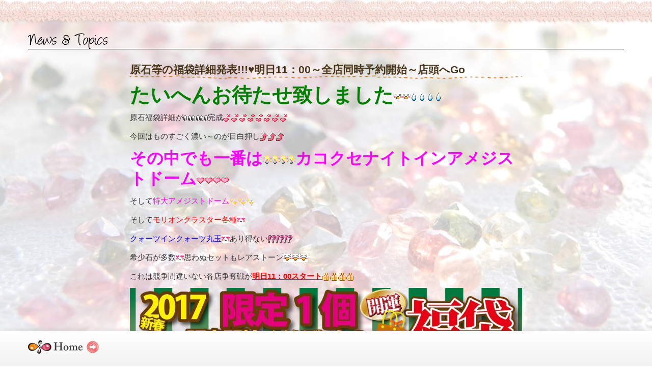

--- FILE ---
content_type: text/html; charset=UTF-8
request_url: https://h-s-n.jp/news_yamagata/1393/
body_size: 16100
content:
<!DOCTYPE html PUBLIC "-//W3C//DTD XHTML 1.0 Transitional//EN" "http://www.w3.org/TR/xhtml1/DTD/xhtml1-transitional.dtd"><html xmlns="http://www.w3.org/1999/xhtml" lang="ja"><meta http-equiv="Content-Type" content="text/html; charset=UTF-8" /><title>原石等の福袋詳細発表!!!♥明日11：00～全店同時予約開始～店頭へGo | ヒーリングストーンナチュラル</title><link rel="alternate" type="application/atom+xml" title="ヒーリングストーンナチュラルのAtom" href="https://h-s-n.jp/feed/atom/" /><link rel="alternate" type="application/rss+xml" title="ヒーリングストーンナチュラルのRSS" href="https://h-s-n.jp/feed/rdf/ " /><link rel="shortcut icon" href="https://h-s-n.jp/site/wp-content/themes/hsn/common/img/shortcut.ico" /><link rel="stylesheet" href="https://h-s-n.jp/site/wp-content/cache/autoptimize/autoptimize_single_851d06126ea3c0e7d86bd440e273d69f.php" type="text/css" media="screen,print" /><link rel="pingback" href="https://h-s-n.jp/site/xmlrpc.php" /><link href='http://fonts.googleapis.com/css?family=Miss+Fajardose' rel='stylesheet' type='text/css'><meta name="viewport" content="width=device-width"><link rel="shortcuticon"fref="http://h-s-n.jp/site/wp-content/uploads/2015/02/favicon.ico">  <script>(function(i,s,o,g,r,a,m){i['GoogleAnalyticsObject']=r;i[r]=i[r]||function(){
            (i[r].q=i[r].q||[]).push(arguments)},i[r].l=1*new Date();a=s.createElement(o),
            m=s.getElementsByTagName(o)[0];a.async=1;a.src=g;m.parentNode.insertBefore(a,m)
            })(window,document,'script','http://h-s-n.jp/site/wp-content/uploads/wga-cache/local-ga.js','ga');
ga('create', 'UA-30515903-1', 'auto');
ga('send', 'pageview');</script> <meta name='robots' content='max-image-preview:large' /><style>img:is([sizes="auto" i], [sizes^="auto," i]) { contain-intrinsic-size: 3000px 1500px }</style><link rel='dns-prefetch' href='//secure.gravatar.com' /><link rel='dns-prefetch' href='//stats.wp.com' /><link rel='dns-prefetch' href='//v0.wordpress.com' /><link rel='preconnect' href='//i0.wp.com' /><link rel="alternate" type="application/rss+xml" title="ヒーリングストーンナチュラル &raquo; 原石等の福袋詳細発表!!!♥明日11：00～全店同時予約開始～店頭へGo のコメントのフィード" href="https://h-s-n.jp/news_yamagata/1393/feed/" /> <script defer src="[data-uri]"></script> <style type="text/css">.wp-pagenavi{float:left !important; }</style><link rel='stylesheet' id='jetpack_related-posts-css' href='https://h-s-n.jp/site/wp-content/cache/autoptimize/autoptimize_single_1aad49255938b135ec4f8b3ce93990bf.php?ver=20240116' type='text/css' media='all' /><style id='wp-emoji-styles-inline-css' type='text/css'>img.wp-smiley, img.emoji {
		display: inline !important;
		border: none !important;
		box-shadow: none !important;
		height: 1em !important;
		width: 1em !important;
		margin: 0 0.07em !important;
		vertical-align: -0.1em !important;
		background: none !important;
		padding: 0 !important;
	}</style><link rel='stylesheet' id='wp-block-library-css' href='https://h-s-n.jp/site/wp-includes/css/dist/block-library/style.min.css?ver=6.8.3' type='text/css' media='all' /><style id='classic-theme-styles-inline-css' type='text/css'>/*! This file is auto-generated */
.wp-block-button__link{color:#fff;background-color:#32373c;border-radius:9999px;box-shadow:none;text-decoration:none;padding:calc(.667em + 2px) calc(1.333em + 2px);font-size:1.125em}.wp-block-file__button{background:#32373c;color:#fff;text-decoration:none}</style><link rel='stylesheet' id='mediaelement-css' href='https://h-s-n.jp/site/wp-includes/js/mediaelement/mediaelementplayer-legacy.min.css?ver=4.2.17' type='text/css' media='all' /><link rel='stylesheet' id='wp-mediaelement-css' href='https://h-s-n.jp/site/wp-includes/js/mediaelement/wp-mediaelement.min.css?ver=6.8.3' type='text/css' media='all' /><style id='jetpack-sharing-buttons-style-inline-css' type='text/css'>.jetpack-sharing-buttons__services-list{display:flex;flex-direction:row;flex-wrap:wrap;gap:0;list-style-type:none;margin:5px;padding:0}.jetpack-sharing-buttons__services-list.has-small-icon-size{font-size:12px}.jetpack-sharing-buttons__services-list.has-normal-icon-size{font-size:16px}.jetpack-sharing-buttons__services-list.has-large-icon-size{font-size:24px}.jetpack-sharing-buttons__services-list.has-huge-icon-size{font-size:36px}@media print{.jetpack-sharing-buttons__services-list{display:none!important}}.editor-styles-wrapper .wp-block-jetpack-sharing-buttons{gap:0;padding-inline-start:0}ul.jetpack-sharing-buttons__services-list.has-background{padding:1.25em 2.375em}</style><style id='global-styles-inline-css' type='text/css'>/*<![CDATA[*/:root{--wp--preset--aspect-ratio--square: 1;--wp--preset--aspect-ratio--4-3: 4/3;--wp--preset--aspect-ratio--3-4: 3/4;--wp--preset--aspect-ratio--3-2: 3/2;--wp--preset--aspect-ratio--2-3: 2/3;--wp--preset--aspect-ratio--16-9: 16/9;--wp--preset--aspect-ratio--9-16: 9/16;--wp--preset--color--black: #000000;--wp--preset--color--cyan-bluish-gray: #abb8c3;--wp--preset--color--white: #ffffff;--wp--preset--color--pale-pink: #f78da7;--wp--preset--color--vivid-red: #cf2e2e;--wp--preset--color--luminous-vivid-orange: #ff6900;--wp--preset--color--luminous-vivid-amber: #fcb900;--wp--preset--color--light-green-cyan: #7bdcb5;--wp--preset--color--vivid-green-cyan: #00d084;--wp--preset--color--pale-cyan-blue: #8ed1fc;--wp--preset--color--vivid-cyan-blue: #0693e3;--wp--preset--color--vivid-purple: #9b51e0;--wp--preset--gradient--vivid-cyan-blue-to-vivid-purple: linear-gradient(135deg,rgba(6,147,227,1) 0%,rgb(155,81,224) 100%);--wp--preset--gradient--light-green-cyan-to-vivid-green-cyan: linear-gradient(135deg,rgb(122,220,180) 0%,rgb(0,208,130) 100%);--wp--preset--gradient--luminous-vivid-amber-to-luminous-vivid-orange: linear-gradient(135deg,rgba(252,185,0,1) 0%,rgba(255,105,0,1) 100%);--wp--preset--gradient--luminous-vivid-orange-to-vivid-red: linear-gradient(135deg,rgba(255,105,0,1) 0%,rgb(207,46,46) 100%);--wp--preset--gradient--very-light-gray-to-cyan-bluish-gray: linear-gradient(135deg,rgb(238,238,238) 0%,rgb(169,184,195) 100%);--wp--preset--gradient--cool-to-warm-spectrum: linear-gradient(135deg,rgb(74,234,220) 0%,rgb(151,120,209) 20%,rgb(207,42,186) 40%,rgb(238,44,130) 60%,rgb(251,105,98) 80%,rgb(254,248,76) 100%);--wp--preset--gradient--blush-light-purple: linear-gradient(135deg,rgb(255,206,236) 0%,rgb(152,150,240) 100%);--wp--preset--gradient--blush-bordeaux: linear-gradient(135deg,rgb(254,205,165) 0%,rgb(254,45,45) 50%,rgb(107,0,62) 100%);--wp--preset--gradient--luminous-dusk: linear-gradient(135deg,rgb(255,203,112) 0%,rgb(199,81,192) 50%,rgb(65,88,208) 100%);--wp--preset--gradient--pale-ocean: linear-gradient(135deg,rgb(255,245,203) 0%,rgb(182,227,212) 50%,rgb(51,167,181) 100%);--wp--preset--gradient--electric-grass: linear-gradient(135deg,rgb(202,248,128) 0%,rgb(113,206,126) 100%);--wp--preset--gradient--midnight: linear-gradient(135deg,rgb(2,3,129) 0%,rgb(40,116,252) 100%);--wp--preset--font-size--small: 13px;--wp--preset--font-size--medium: 20px;--wp--preset--font-size--large: 36px;--wp--preset--font-size--x-large: 42px;--wp--preset--spacing--20: 0.44rem;--wp--preset--spacing--30: 0.67rem;--wp--preset--spacing--40: 1rem;--wp--preset--spacing--50: 1.5rem;--wp--preset--spacing--60: 2.25rem;--wp--preset--spacing--70: 3.38rem;--wp--preset--spacing--80: 5.06rem;--wp--preset--shadow--natural: 6px 6px 9px rgba(0, 0, 0, 0.2);--wp--preset--shadow--deep: 12px 12px 50px rgba(0, 0, 0, 0.4);--wp--preset--shadow--sharp: 6px 6px 0px rgba(0, 0, 0, 0.2);--wp--preset--shadow--outlined: 6px 6px 0px -3px rgba(255, 255, 255, 1), 6px 6px rgba(0, 0, 0, 1);--wp--preset--shadow--crisp: 6px 6px 0px rgba(0, 0, 0, 1);}:where(.is-layout-flex){gap: 0.5em;}:where(.is-layout-grid){gap: 0.5em;}body .is-layout-flex{display: flex;}.is-layout-flex{flex-wrap: wrap;align-items: center;}.is-layout-flex > :is(*, div){margin: 0;}body .is-layout-grid{display: grid;}.is-layout-grid > :is(*, div){margin: 0;}:where(.wp-block-columns.is-layout-flex){gap: 2em;}:where(.wp-block-columns.is-layout-grid){gap: 2em;}:where(.wp-block-post-template.is-layout-flex){gap: 1.25em;}:where(.wp-block-post-template.is-layout-grid){gap: 1.25em;}.has-black-color{color: var(--wp--preset--color--black) !important;}.has-cyan-bluish-gray-color{color: var(--wp--preset--color--cyan-bluish-gray) !important;}.has-white-color{color: var(--wp--preset--color--white) !important;}.has-pale-pink-color{color: var(--wp--preset--color--pale-pink) !important;}.has-vivid-red-color{color: var(--wp--preset--color--vivid-red) !important;}.has-luminous-vivid-orange-color{color: var(--wp--preset--color--luminous-vivid-orange) !important;}.has-luminous-vivid-amber-color{color: var(--wp--preset--color--luminous-vivid-amber) !important;}.has-light-green-cyan-color{color: var(--wp--preset--color--light-green-cyan) !important;}.has-vivid-green-cyan-color{color: var(--wp--preset--color--vivid-green-cyan) !important;}.has-pale-cyan-blue-color{color: var(--wp--preset--color--pale-cyan-blue) !important;}.has-vivid-cyan-blue-color{color: var(--wp--preset--color--vivid-cyan-blue) !important;}.has-vivid-purple-color{color: var(--wp--preset--color--vivid-purple) !important;}.has-black-background-color{background-color: var(--wp--preset--color--black) !important;}.has-cyan-bluish-gray-background-color{background-color: var(--wp--preset--color--cyan-bluish-gray) !important;}.has-white-background-color{background-color: var(--wp--preset--color--white) !important;}.has-pale-pink-background-color{background-color: var(--wp--preset--color--pale-pink) !important;}.has-vivid-red-background-color{background-color: var(--wp--preset--color--vivid-red) !important;}.has-luminous-vivid-orange-background-color{background-color: var(--wp--preset--color--luminous-vivid-orange) !important;}.has-luminous-vivid-amber-background-color{background-color: var(--wp--preset--color--luminous-vivid-amber) !important;}.has-light-green-cyan-background-color{background-color: var(--wp--preset--color--light-green-cyan) !important;}.has-vivid-green-cyan-background-color{background-color: var(--wp--preset--color--vivid-green-cyan) !important;}.has-pale-cyan-blue-background-color{background-color: var(--wp--preset--color--pale-cyan-blue) !important;}.has-vivid-cyan-blue-background-color{background-color: var(--wp--preset--color--vivid-cyan-blue) !important;}.has-vivid-purple-background-color{background-color: var(--wp--preset--color--vivid-purple) !important;}.has-black-border-color{border-color: var(--wp--preset--color--black) !important;}.has-cyan-bluish-gray-border-color{border-color: var(--wp--preset--color--cyan-bluish-gray) !important;}.has-white-border-color{border-color: var(--wp--preset--color--white) !important;}.has-pale-pink-border-color{border-color: var(--wp--preset--color--pale-pink) !important;}.has-vivid-red-border-color{border-color: var(--wp--preset--color--vivid-red) !important;}.has-luminous-vivid-orange-border-color{border-color: var(--wp--preset--color--luminous-vivid-orange) !important;}.has-luminous-vivid-amber-border-color{border-color: var(--wp--preset--color--luminous-vivid-amber) !important;}.has-light-green-cyan-border-color{border-color: var(--wp--preset--color--light-green-cyan) !important;}.has-vivid-green-cyan-border-color{border-color: var(--wp--preset--color--vivid-green-cyan) !important;}.has-pale-cyan-blue-border-color{border-color: var(--wp--preset--color--pale-cyan-blue) !important;}.has-vivid-cyan-blue-border-color{border-color: var(--wp--preset--color--vivid-cyan-blue) !important;}.has-vivid-purple-border-color{border-color: var(--wp--preset--color--vivid-purple) !important;}.has-vivid-cyan-blue-to-vivid-purple-gradient-background{background: var(--wp--preset--gradient--vivid-cyan-blue-to-vivid-purple) !important;}.has-light-green-cyan-to-vivid-green-cyan-gradient-background{background: var(--wp--preset--gradient--light-green-cyan-to-vivid-green-cyan) !important;}.has-luminous-vivid-amber-to-luminous-vivid-orange-gradient-background{background: var(--wp--preset--gradient--luminous-vivid-amber-to-luminous-vivid-orange) !important;}.has-luminous-vivid-orange-to-vivid-red-gradient-background{background: var(--wp--preset--gradient--luminous-vivid-orange-to-vivid-red) !important;}.has-very-light-gray-to-cyan-bluish-gray-gradient-background{background: var(--wp--preset--gradient--very-light-gray-to-cyan-bluish-gray) !important;}.has-cool-to-warm-spectrum-gradient-background{background: var(--wp--preset--gradient--cool-to-warm-spectrum) !important;}.has-blush-light-purple-gradient-background{background: var(--wp--preset--gradient--blush-light-purple) !important;}.has-blush-bordeaux-gradient-background{background: var(--wp--preset--gradient--blush-bordeaux) !important;}.has-luminous-dusk-gradient-background{background: var(--wp--preset--gradient--luminous-dusk) !important;}.has-pale-ocean-gradient-background{background: var(--wp--preset--gradient--pale-ocean) !important;}.has-electric-grass-gradient-background{background: var(--wp--preset--gradient--electric-grass) !important;}.has-midnight-gradient-background{background: var(--wp--preset--gradient--midnight) !important;}.has-small-font-size{font-size: var(--wp--preset--font-size--small) !important;}.has-medium-font-size{font-size: var(--wp--preset--font-size--medium) !important;}.has-large-font-size{font-size: var(--wp--preset--font-size--large) !important;}.has-x-large-font-size{font-size: var(--wp--preset--font-size--x-large) !important;}
:where(.wp-block-post-template.is-layout-flex){gap: 1.25em;}:where(.wp-block-post-template.is-layout-grid){gap: 1.25em;}
:where(.wp-block-columns.is-layout-flex){gap: 2em;}:where(.wp-block-columns.is-layout-grid){gap: 2em;}
:root :where(.wp-block-pullquote){font-size: 1.5em;line-height: 1.6;}/*]]>*/</style><link rel='stylesheet' id='photospace_responsive_gallery-frontend-css' href='https://h-s-n.jp/site/wp-content/cache/autoptimize/autoptimize_single_73a714dd9d8e36f27852f5179081a4f9.php?ver=1.0.0' type='text/css' media='all' /><link rel='stylesheet' id='sharedaddy-css' href='https://h-s-n.jp/site/wp-content/cache/autoptimize/autoptimize_single_082b32bdcdd061b3a1b9b543a6429820.php?ver=15.2' type='text/css' media='all' /><link rel='stylesheet' id='social-logos-css' href='https://h-s-n.jp/site/wp-content/plugins/jetpack/_inc/social-logos/social-logos.min.css?ver=15.2' type='text/css' media='all' /><link rel='stylesheet' id='wp-pagenavi-style-css' href='https://h-s-n.jp/site/wp-content/cache/autoptimize/autoptimize_single_12263a018f59b98520c8141f69d2134e.php?ver=1.0' type='text/css' media='all' /> <script defer id="jetpack_related-posts-js-extra" src="[data-uri]"></script> <script defer type="text/javascript" src="https://h-s-n.jp/site/wp-content/plugins/jetpack/_inc/build/related-posts/related-posts.min.js?ver=20240116" id="jetpack_related-posts-js"></script> <script type="text/javascript" src="https://h-s-n.jp/site/wp-includes/js/jquery/jquery.min.js?ver=3.7.1" id="jquery-core-js"></script> <script defer type="text/javascript" src="https://h-s-n.jp/site/wp-includes/js/jquery/jquery-migrate.min.js?ver=3.4.1" id="jquery-migrate-js"></script> <link rel="https://api.w.org/" href="https://h-s-n.jp/wp-json/" /><link rel="alternate" title="JSON" type="application/json" href="https://h-s-n.jp/wp-json/wp/v2/posts/1393" /><link rel="EditURI" type="application/rsd+xml" title="RSD" href="https://h-s-n.jp/site/xmlrpc.php?rsd" /><meta name="generator" content="WordPress 6.8.3" /><link rel='shortlink' href='https://wp.me/p6X055-mt' /><link rel="alternate" title="oEmbed (JSON)" type="application/json+oembed" href="https://h-s-n.jp/wp-json/oembed/1.0/embed?url=https%3A%2F%2Fh-s-n.jp%2Fnews_yamagata%2F1393%2F" /><link rel="alternate" title="oEmbed (XML)" type="text/xml+oembed" href="https://h-s-n.jp/wp-json/oembed/1.0/embed?url=https%3A%2F%2Fh-s-n.jp%2Fnews_yamagata%2F1393%2F&#038;format=xml" /><link rel="canonical" href="https://h-s-n.jp/news_yamagata/1393/" /> <style type="text/css">.photospace_res ul.thumbs img {
    width: 0px;
    height: 0px;
}

.photospace_res .thumnail_row a.pageLink {
    width: 0px;
    height: 0px;
    line-height: 0px;
}</style><style type="text/css">.wp-pagenavi
	{
		font-size:12px !important;
	}</style><style>img#wpstats{display:none}</style><meta property="og:type" content="article" /><meta property="og:title" content="原石等の福袋詳細発表!!!♥明日11：00～全店同時予約開始～店頭へGo" /><meta property="og:url" content="https://h-s-n.jp/news_yamagata/1393/" /><meta property="og:description" content="たいへんお待たせ致しました 原石福袋詳細が完成 今回はものすごく濃い～のが目白押し その中でも一番はカコクセナ&hellip;" /><meta property="article:published_time" content="2016-11-12T12:47:24+00:00" /><meta property="article:modified_time" content="2016-11-12T12:47:24+00:00" /><meta property="og:site_name" content="ヒーリングストーンナチュラル" /><meta property="og:image" content="http://h-s-n.jp/site/wp-content/uploads/2016/11/87ff5f056b45c41d94349e5867339046.png" /><meta property="og:image:width" content="1500" /><meta property="og:image:height" content="1061" /><meta property="og:image:alt" content="%e7%a6%8f%e8%a2%8bpop%e3%80%802017%e3%80%8043" /><meta property="og:locale" content="ja_JP" /><meta name="twitter:text:title" content="原石等の福袋詳細発表!!!♥明日11：00～全店同時予約開始～店頭へGo" /><meta name="twitter:image" content="http://h-s-n.jp/site/wp-content/uploads/2016/11/87ff5f056b45c41d94349e5867339046.png?w=640" /><meta name="twitter:image:alt" content="%e7%a6%8f%e8%a2%8bpop%e3%80%802017%e3%80%8043" /><meta name="twitter:card" content="summary_large_image" /><link href="https://h-s-n.jp/site/wp-content/cache/autoptimize/autoptimize_single_599ba88f52c37964f43b53ae14f60bae.php" rel="stylesheet"></head><body class="single"><div id="topline"></div><div id="maximage"> <img src="https://h-s-n.jp/site/wp-content/themes/hsn/shop/img/bg4.jpg" alt="" class="max" /></div><div class="container"><h2 class="headding"><img src="https://h-s-n.jp/site/wp-content/themes/hsn/shop/img/headding_news.png"></h2><div class="navbar navbar-fixed-bottom"><div class="navbar-inner"><div class="container"> <a class="btn btn-navbar" data-toggle="collapse" data-target=".nav-collapse"> <span class="icon-bar"></span> <span class="icon-bar"></span> <span class="icon-bar"></span> </a><div class="nav-collapse"><ul class="nav"><li class="logo_hsn"><a href="https://h-s-n.jp">ヒーリングストーンナチュラル</a></li></ul></div></div></div></div><div class="row-fluid section last"><div class="span8 offset2"><h3 class="headding">原石等の福袋詳細発表!!!♥明日11：00～全店同時予約開始～店頭へGo</h3><h1><span style="color: #008000;">たいへんお待たせ致しました</span><img data-recalc-dims="1" decoding="async" src="https://i0.wp.com/h-s-n.jp/site/wp-content/plugins/WP-Emoji2-master/images/wobbly.gif" alt="ふらふら" /><img data-recalc-dims="1" decoding="async" src="https://i0.wp.com/h-s-n.jp/site/wp-content/plugins/WP-Emoji2-master/images/wobbly.gif" alt="ふらふら" /><img data-recalc-dims="1" decoding="async" src="https://i0.wp.com/h-s-n.jp/site/wp-content/plugins/WP-Emoji2-master/images/sweat02.gif" alt="たらーっ (汗)" /><img data-recalc-dims="1" decoding="async" src="https://i0.wp.com/h-s-n.jp/site/wp-content/plugins/WP-Emoji2-master/images/sweat02.gif" alt="たらーっ (汗)" /><img data-recalc-dims="1" decoding="async" src="https://i0.wp.com/h-s-n.jp/site/wp-content/plugins/WP-Emoji2-master/images/sweat02.gif" alt="たらーっ (汗)" /><img data-recalc-dims="1" decoding="async" src="https://i0.wp.com/h-s-n.jp/site/wp-content/plugins/WP-Emoji2-master/images/sweat02.gif" alt="たらーっ (汗)" /></h1><p>原石福袋詳細が<img data-recalc-dims="1" decoding="async" src="https://i0.wp.com/h-s-n.jp/site/wp-content/plugins/WP-Emoji2-master/images/eye.gif" alt="目" /><img data-recalc-dims="1" decoding="async" src="https://i0.wp.com/h-s-n.jp/site/wp-content/plugins/WP-Emoji2-master/images/eye.gif" alt="目" /><img data-recalc-dims="1" decoding="async" src="https://i0.wp.com/h-s-n.jp/site/wp-content/plugins/WP-Emoji2-master/images/eye.gif" alt="目" />完成<img data-recalc-dims="1" decoding="async" src="https://i0.wp.com/h-s-n.jp/site/wp-content/plugins/WP-Emoji2-master/images/heart04.gif" alt="ハートたち (複数ハート)" /><img data-recalc-dims="1" decoding="async" src="https://i0.wp.com/h-s-n.jp/site/wp-content/plugins/WP-Emoji2-master/images/heart04.gif" alt="ハートたち (複数ハート)" /><img data-recalc-dims="1" decoding="async" src="https://i0.wp.com/h-s-n.jp/site/wp-content/plugins/WP-Emoji2-master/images/heart04.gif" alt="ハートたち (複数ハート)" /><img data-recalc-dims="1" decoding="async" src="https://i0.wp.com/h-s-n.jp/site/wp-content/plugins/WP-Emoji2-master/images/heart04.gif" alt="ハートたち (複数ハート)" /><img data-recalc-dims="1" decoding="async" src="https://i0.wp.com/h-s-n.jp/site/wp-content/plugins/WP-Emoji2-master/images/heart04.gif" alt="ハートたち (複数ハート)" /><img data-recalc-dims="1" decoding="async" src="https://i0.wp.com/h-s-n.jp/site/wp-content/plugins/WP-Emoji2-master/images/heart04.gif" alt="ハートたち (複数ハート)" /><img data-recalc-dims="1" decoding="async" src="https://i0.wp.com/h-s-n.jp/site/wp-content/plugins/WP-Emoji2-master/images/heart04.gif" alt="ハートたち (複数ハート)" /><img data-recalc-dims="1" decoding="async" src="https://i0.wp.com/h-s-n.jp/site/wp-content/plugins/WP-Emoji2-master/images/heart04.gif" alt="ハートたち (複数ハート)" /></p><p>今回はものすごく濃い～のが目白押し<img data-recalc-dims="1" decoding="async" src="https://i0.wp.com/h-s-n.jp/site/wp-content/plugins/WP-Emoji2-master/images/up.gif" alt="グッド (上向き矢印)" /><img data-recalc-dims="1" decoding="async" src="https://i0.wp.com/h-s-n.jp/site/wp-content/plugins/WP-Emoji2-master/images/up.gif" alt="グッド (上向き矢印)" /><img data-recalc-dims="1" decoding="async" src="https://i0.wp.com/h-s-n.jp/site/wp-content/plugins/WP-Emoji2-master/images/up.gif" alt="グッド (上向き矢印)" /></p><h2><span style="color: #ff00ff;">その中でも一番は<img data-recalc-dims="1" decoding="async" src="https://i0.wp.com/h-s-n.jp/site/wp-content/plugins/WP-Emoji2-master/images/flair.gif" alt="ひらめき" /><img data-recalc-dims="1" decoding="async" src="https://i0.wp.com/h-s-n.jp/site/wp-content/plugins/WP-Emoji2-master/images/flair.gif" alt="ひらめき" /><img data-recalc-dims="1" decoding="async" src="https://i0.wp.com/h-s-n.jp/site/wp-content/plugins/WP-Emoji2-master/images/flair.gif" alt="ひらめき" /><img data-recalc-dims="1" decoding="async" src="https://i0.wp.com/h-s-n.jp/site/wp-content/plugins/WP-Emoji2-master/images/flair.gif" alt="ひらめき" />カコクセナイトインアメジストドーム</span><img data-recalc-dims="1" decoding="async" src="https://i0.wp.com/h-s-n.jp/site/wp-content/plugins/WP-Emoji2-master/images/heart01.gif" alt="黒ハート" /><img data-recalc-dims="1" decoding="async" src="https://i0.wp.com/h-s-n.jp/site/wp-content/plugins/WP-Emoji2-master/images/heart01.gif" alt="黒ハート" /><img data-recalc-dims="1" decoding="async" src="https://i0.wp.com/h-s-n.jp/site/wp-content/plugins/WP-Emoji2-master/images/heart01.gif" alt="黒ハート" /><img data-recalc-dims="1" decoding="async" src="https://i0.wp.com/h-s-n.jp/site/wp-content/plugins/WP-Emoji2-master/images/heart01.gif" alt="黒ハート" /></h2><p>そして<span style="color: #ff00ff;">特大アメジストドーム</span><img data-recalc-dims="1" decoding="async" src="https://i0.wp.com/h-s-n.jp/site/wp-content/plugins/WP-Emoji2-master/images/shine.gif" alt="ぴかぴか (新しい)" /><img data-recalc-dims="1" decoding="async" src="https://i0.wp.com/h-s-n.jp/site/wp-content/plugins/WP-Emoji2-master/images/shine.gif" alt="ぴかぴか (新しい)" /><img data-recalc-dims="1" decoding="async" src="https://i0.wp.com/h-s-n.jp/site/wp-content/plugins/WP-Emoji2-master/images/shine.gif" alt="ぴかぴか (新しい)" /></p><p>そして<span style="color: #ff0000;">モリオンクラスター各種</span><img data-recalc-dims="1" decoding="async" src="https://i0.wp.com/h-s-n.jp/site/wp-content/plugins/WP-Emoji2-master/images/lovely.gif" alt="目がハート (顔)" /></p><p><span style="color: #0000ff;">クォーツインクォーツ丸玉</span><img data-recalc-dims="1" decoding="async" src="https://i0.wp.com/h-s-n.jp/site/wp-content/plugins/WP-Emoji2-master/images/lovely.gif" alt="目がハート (顔)" />あり得ない<img data-recalc-dims="1" decoding="async" src="https://i0.wp.com/h-s-n.jp/site/wp-content/plugins/WP-Emoji2-master/images/sign02.gif" alt="exclamation and question" /><img data-recalc-dims="1" decoding="async" src="https://i0.wp.com/h-s-n.jp/site/wp-content/plugins/WP-Emoji2-master/images/sign02.gif" alt="exclamation and question" /><img data-recalc-dims="1" decoding="async" src="https://i0.wp.com/h-s-n.jp/site/wp-content/plugins/WP-Emoji2-master/images/sign02.gif" alt="exclamation and question" /></p><p>希少石が多数<img data-recalc-dims="1" decoding="async" src="https://i0.wp.com/h-s-n.jp/site/wp-content/plugins/WP-Emoji2-master/images/lovely.gif" alt="目がハート (顔)" />思わぬセットもレアストーン<img data-recalc-dims="1" decoding="async" src="https://i0.wp.com/h-s-n.jp/site/wp-content/plugins/WP-Emoji2-master/images/happy02.gif" alt="うれしい顔" /><img data-recalc-dims="1" decoding="async" src="https://i0.wp.com/h-s-n.jp/site/wp-content/plugins/WP-Emoji2-master/images/happy02.gif" alt="うれしい顔" /><img data-recalc-dims="1" decoding="async" src="https://i0.wp.com/h-s-n.jp/site/wp-content/plugins/WP-Emoji2-master/images/happy02.gif" alt="うれしい顔" /></p><p>これは競争間違いない各店争奪戦が<strong><span style="text-decoration: underline;"><span style="color: #ff0000; text-decoration: underline;">明日11：00スタート</span></span></strong><img data-recalc-dims="1" decoding="async" src="https://i0.wp.com/h-s-n.jp/site/wp-content/plugins/WP-Emoji2-master/images/good.gif" alt="指でOK" /><img data-recalc-dims="1" decoding="async" src="https://i0.wp.com/h-s-n.jp/site/wp-content/plugins/WP-Emoji2-master/images/good.gif" alt="指でOK" /><img data-recalc-dims="1" decoding="async" src="https://i0.wp.com/h-s-n.jp/site/wp-content/plugins/WP-Emoji2-master/images/good.gif" alt="指でOK" /><img data-recalc-dims="1" decoding="async" src="https://i0.wp.com/h-s-n.jp/site/wp-content/plugins/WP-Emoji2-master/images/good.gif" alt="指でOK" /></p><p><img data-recalc-dims="1" fetchpriority="high" decoding="async" data-attachment-id="1392" data-permalink="https://h-s-n.jp/news_yamagata/1393/attachment/%e7%a6%8f%e8%a2%8bpop%e3%80%802017%e3%80%8043/" data-orig-file="https://i0.wp.com/h-s-n.jp/site/wp-content/uploads/2016/11/87ff5f056b45c41d94349e5867339046.png?fit=1500%2C1061&amp;ssl=1" data-orig-size="1500,1061" data-comments-opened="1" data-image-meta="{&quot;aperture&quot;:&quot;0&quot;,&quot;credit&quot;:&quot;&quot;,&quot;camera&quot;:&quot;&quot;,&quot;caption&quot;:&quot;&quot;,&quot;created_timestamp&quot;:&quot;0&quot;,&quot;copyright&quot;:&quot;&quot;,&quot;focal_length&quot;:&quot;0&quot;,&quot;iso&quot;:&quot;0&quot;,&quot;shutter_speed&quot;:&quot;0&quot;,&quot;title&quot;:&quot;&quot;,&quot;orientation&quot;:&quot;0&quot;}" data-image-title="%e7%a6%8f%e8%a2%8bpop%e3%80%802017%e3%80%8043" data-image-description="" data-image-caption="" data-medium-file="https://i0.wp.com/h-s-n.jp/site/wp-content/uploads/2016/11/87ff5f056b45c41d94349e5867339046.png?fit=300%2C212&amp;ssl=1" data-large-file="https://i0.wp.com/h-s-n.jp/site/wp-content/uploads/2016/11/87ff5f056b45c41d94349e5867339046.png?fit=1024%2C724&amp;ssl=1" class="alignleft size-full wp-image-1392" src="https://i0.wp.com/h-s-n.jp/site/wp-content/uploads/2016/11/87ff5f056b45c41d94349e5867339046.png?resize=1500%2C1061" alt="%e7%a6%8f%e8%a2%8bpop%e3%80%802017%e3%80%8043" width="1500" height="1061" srcset="https://i0.wp.com/h-s-n.jp/site/wp-content/uploads/2016/11/87ff5f056b45c41d94349e5867339046.png?w=1500&amp;ssl=1 1500w, https://i0.wp.com/h-s-n.jp/site/wp-content/uploads/2016/11/87ff5f056b45c41d94349e5867339046.png?resize=300%2C212&amp;ssl=1 300w, https://i0.wp.com/h-s-n.jp/site/wp-content/uploads/2016/11/87ff5f056b45c41d94349e5867339046.png?resize=768%2C543&amp;ssl=1 768w, https://i0.wp.com/h-s-n.jp/site/wp-content/uploads/2016/11/87ff5f056b45c41d94349e5867339046.png?resize=1024%2C724&amp;ssl=1 1024w, https://i0.wp.com/h-s-n.jp/site/wp-content/uploads/2016/11/87ff5f056b45c41d94349e5867339046.png?resize=424%2C300&amp;ssl=1 424w" sizes="(max-width: 1000px) 100vw, 1000px" /> <img data-recalc-dims="1" decoding="async" data-attachment-id="1391" data-permalink="https://h-s-n.jp/news_yamagata/1393/attachment/%e7%a6%8f%e8%a2%8bpop%e3%80%802017%e3%80%8037%ef%bd%9e42/" data-orig-file="https://i0.wp.com/h-s-n.jp/site/wp-content/uploads/2016/11/a3db318ba124e8371e11f5909a1723cb.png?fit=1500%2C1061&amp;ssl=1" data-orig-size="1500,1061" data-comments-opened="1" data-image-meta="{&quot;aperture&quot;:&quot;0&quot;,&quot;credit&quot;:&quot;&quot;,&quot;camera&quot;:&quot;&quot;,&quot;caption&quot;:&quot;&quot;,&quot;created_timestamp&quot;:&quot;0&quot;,&quot;copyright&quot;:&quot;&quot;,&quot;focal_length&quot;:&quot;0&quot;,&quot;iso&quot;:&quot;0&quot;,&quot;shutter_speed&quot;:&quot;0&quot;,&quot;title&quot;:&quot;&quot;,&quot;orientation&quot;:&quot;0&quot;}" data-image-title="%e7%a6%8f%e8%a2%8bpop%e3%80%802017%e3%80%8037%ef%bd%9e42" data-image-description="" data-image-caption="" data-medium-file="https://i0.wp.com/h-s-n.jp/site/wp-content/uploads/2016/11/a3db318ba124e8371e11f5909a1723cb.png?fit=300%2C212&amp;ssl=1" data-large-file="https://i0.wp.com/h-s-n.jp/site/wp-content/uploads/2016/11/a3db318ba124e8371e11f5909a1723cb.png?fit=1024%2C724&amp;ssl=1" class="alignleft size-full wp-image-1391" src="https://i0.wp.com/h-s-n.jp/site/wp-content/uploads/2016/11/a3db318ba124e8371e11f5909a1723cb.png?resize=1500%2C1061" alt="%e7%a6%8f%e8%a2%8bpop%e3%80%802017%e3%80%8037%ef%bd%9e42" width="1500" height="1061" srcset="https://i0.wp.com/h-s-n.jp/site/wp-content/uploads/2016/11/a3db318ba124e8371e11f5909a1723cb.png?w=1500&amp;ssl=1 1500w, https://i0.wp.com/h-s-n.jp/site/wp-content/uploads/2016/11/a3db318ba124e8371e11f5909a1723cb.png?resize=300%2C212&amp;ssl=1 300w, https://i0.wp.com/h-s-n.jp/site/wp-content/uploads/2016/11/a3db318ba124e8371e11f5909a1723cb.png?resize=768%2C543&amp;ssl=1 768w, https://i0.wp.com/h-s-n.jp/site/wp-content/uploads/2016/11/a3db318ba124e8371e11f5909a1723cb.png?resize=1024%2C724&amp;ssl=1 1024w, https://i0.wp.com/h-s-n.jp/site/wp-content/uploads/2016/11/a3db318ba124e8371e11f5909a1723cb.png?resize=424%2C300&amp;ssl=1 424w" sizes="(max-width: 1000px) 100vw, 1000px" /> <img data-recalc-dims="1" decoding="async" data-attachment-id="1390" data-permalink="https://h-s-n.jp/news_yamagata/1393/attachment/%e7%a6%8f%e8%a2%8bpop%e3%80%802017%e3%80%8017%ef%bd%9e/" data-orig-file="https://i0.wp.com/h-s-n.jp/site/wp-content/uploads/2016/11/3357ed3d66cfa6e0df22366a8d08b20b.png?fit=1500%2C1061&amp;ssl=1" data-orig-size="1500,1061" data-comments-opened="1" data-image-meta="{&quot;aperture&quot;:&quot;0&quot;,&quot;credit&quot;:&quot;&quot;,&quot;camera&quot;:&quot;&quot;,&quot;caption&quot;:&quot;&quot;,&quot;created_timestamp&quot;:&quot;0&quot;,&quot;copyright&quot;:&quot;&quot;,&quot;focal_length&quot;:&quot;0&quot;,&quot;iso&quot;:&quot;0&quot;,&quot;shutter_speed&quot;:&quot;0&quot;,&quot;title&quot;:&quot;&quot;,&quot;orientation&quot;:&quot;0&quot;}" data-image-title="%e7%a6%8f%e8%a2%8bpop%e3%80%802017%e3%80%8017%ef%bd%9e" data-image-description="" data-image-caption="" data-medium-file="https://i0.wp.com/h-s-n.jp/site/wp-content/uploads/2016/11/3357ed3d66cfa6e0df22366a8d08b20b.png?fit=300%2C212&amp;ssl=1" data-large-file="https://i0.wp.com/h-s-n.jp/site/wp-content/uploads/2016/11/3357ed3d66cfa6e0df22366a8d08b20b.png?fit=1024%2C724&amp;ssl=1" class="alignleft size-full wp-image-1390" src="https://i0.wp.com/h-s-n.jp/site/wp-content/uploads/2016/11/3357ed3d66cfa6e0df22366a8d08b20b.png?resize=1500%2C1061" alt="%e7%a6%8f%e8%a2%8bpop%e3%80%802017%e3%80%8017%ef%bd%9e" width="1500" height="1061" srcset="https://i0.wp.com/h-s-n.jp/site/wp-content/uploads/2016/11/3357ed3d66cfa6e0df22366a8d08b20b.png?w=1500&amp;ssl=1 1500w, https://i0.wp.com/h-s-n.jp/site/wp-content/uploads/2016/11/3357ed3d66cfa6e0df22366a8d08b20b.png?resize=300%2C212&amp;ssl=1 300w, https://i0.wp.com/h-s-n.jp/site/wp-content/uploads/2016/11/3357ed3d66cfa6e0df22366a8d08b20b.png?resize=768%2C543&amp;ssl=1 768w, https://i0.wp.com/h-s-n.jp/site/wp-content/uploads/2016/11/3357ed3d66cfa6e0df22366a8d08b20b.png?resize=1024%2C724&amp;ssl=1 1024w, https://i0.wp.com/h-s-n.jp/site/wp-content/uploads/2016/11/3357ed3d66cfa6e0df22366a8d08b20b.png?resize=424%2C300&amp;ssl=1 424w" sizes="(max-width: 1000px) 100vw, 1000px" /> <img data-recalc-dims="1" loading="lazy" decoding="async" data-attachment-id="1389" data-permalink="https://h-s-n.jp/news_yamagata/1393/attachment/%e7%a6%8f%e8%a2%8bpop%e3%80%802017%e3%80%8011%ef%bd%9e/" data-orig-file="https://i0.wp.com/h-s-n.jp/site/wp-content/uploads/2016/11/60edc4d315cd4b05447816b5c48f5bd5.png?fit=1500%2C1061&amp;ssl=1" data-orig-size="1500,1061" data-comments-opened="1" data-image-meta="{&quot;aperture&quot;:&quot;0&quot;,&quot;credit&quot;:&quot;&quot;,&quot;camera&quot;:&quot;&quot;,&quot;caption&quot;:&quot;&quot;,&quot;created_timestamp&quot;:&quot;0&quot;,&quot;copyright&quot;:&quot;&quot;,&quot;focal_length&quot;:&quot;0&quot;,&quot;iso&quot;:&quot;0&quot;,&quot;shutter_speed&quot;:&quot;0&quot;,&quot;title&quot;:&quot;&quot;,&quot;orientation&quot;:&quot;0&quot;}" data-image-title="%e7%a6%8f%e8%a2%8bpop%e3%80%802017%e3%80%8011%ef%bd%9e" data-image-description="" data-image-caption="" data-medium-file="https://i0.wp.com/h-s-n.jp/site/wp-content/uploads/2016/11/60edc4d315cd4b05447816b5c48f5bd5.png?fit=300%2C212&amp;ssl=1" data-large-file="https://i0.wp.com/h-s-n.jp/site/wp-content/uploads/2016/11/60edc4d315cd4b05447816b5c48f5bd5.png?fit=1024%2C724&amp;ssl=1" class="alignleft size-full wp-image-1389" src="https://i0.wp.com/h-s-n.jp/site/wp-content/uploads/2016/11/60edc4d315cd4b05447816b5c48f5bd5.png?resize=1500%2C1061" alt="%e7%a6%8f%e8%a2%8bpop%e3%80%802017%e3%80%8011%ef%bd%9e" width="1500" height="1061" srcset="https://i0.wp.com/h-s-n.jp/site/wp-content/uploads/2016/11/60edc4d315cd4b05447816b5c48f5bd5.png?w=1500&amp;ssl=1 1500w, https://i0.wp.com/h-s-n.jp/site/wp-content/uploads/2016/11/60edc4d315cd4b05447816b5c48f5bd5.png?resize=300%2C212&amp;ssl=1 300w, https://i0.wp.com/h-s-n.jp/site/wp-content/uploads/2016/11/60edc4d315cd4b05447816b5c48f5bd5.png?resize=768%2C543&amp;ssl=1 768w, https://i0.wp.com/h-s-n.jp/site/wp-content/uploads/2016/11/60edc4d315cd4b05447816b5c48f5bd5.png?resize=1024%2C724&amp;ssl=1 1024w, https://i0.wp.com/h-s-n.jp/site/wp-content/uploads/2016/11/60edc4d315cd4b05447816b5c48f5bd5.png?resize=424%2C300&amp;ssl=1 424w" sizes="auto, (max-width: 1000px) 100vw, 1000px" /></p><div class="sharedaddy sd-sharing-enabled"><div class="robots-nocontent sd-block sd-social sd-social-icon sd-sharing"><h3 class="sd-title">共有:</h3><div class="sd-content"><ul><li class="share-twitter"><a rel="nofollow noopener noreferrer"
 data-shared="sharing-twitter-1393"
 class="share-twitter sd-button share-icon no-text"
 href="https://h-s-n.jp/news_yamagata/1393/?share=twitter"
 target="_blank"
 aria-labelledby="sharing-twitter-1393"
 > <span id="sharing-twitter-1393" hidden>クリックして X で共有 (新しいウィンドウで開きます)</span> <span>X</span> </a></li><li class="share-facebook"><a rel="nofollow noopener noreferrer"
 data-shared="sharing-facebook-1393"
 class="share-facebook sd-button share-icon no-text"
 href="https://h-s-n.jp/news_yamagata/1393/?share=facebook"
 target="_blank"
 aria-labelledby="sharing-facebook-1393"
 > <span id="sharing-facebook-1393" hidden>Facebook で共有するにはクリックしてください (新しいウィンドウで開きます)</span> <span>Facebook</span> </a></li><li class="share-end"></li></ul></div></div></div><div id='jp-relatedposts' class='jp-relatedposts' ><h3 class="jp-relatedposts-headline"><em>関連</em></h3></div><p class="alignCenter"><a href="javascript:history.back()"><img src="https://h-s-n.jp/site/wp-content/themes/hsn/shop/img/btn_back.png" alt="ショップに戻る"></a></p></div></div><div class="alignCenter section" id="shops"> <a href="https://h-s-n.jp/shop/tsuchiuri/"><img src="https://h-s-n.jp/site/wp-content/themes/hsn/img/bnr_tsuchiuri.png" alt="郡山土瓜店"></a> <a href="https://h-s-n.jp/shop/yamagata/"><img src="https://h-s-n.jp/site/wp-content/themes/hsn/img/bnr_yamagata.png" alt="山形ヤマザワ北町店"></a><br><br></div><footer><div class="footer-inner"><div class="container">Copyright  2013 &copy; Natural Co.,Ltd. All Rights Reserved.</div></div></footer></div>  <script src="https://ajax.googleapis.com/ajax/libs/jquery/1.7.1/jquery.min.js"></script> <script defer src="https://h-s-n.jp/site/wp-content/themes/hsn/js/bootstrap.min.js"></script> <script defer src="https://h-s-n.jp/site/wp-content/themes/hsn/js/jquery.cycle.all.min.js"></script> <script defer src="https://h-s-n.jp/site/wp-content/themes/hsn/js/jquery.maximage.min.js"></script> <script defer src="https://h-s-n.jp/site/wp-content/cache/autoptimize/autoptimize_single_a2d5ce006f24e93e297e4c9ec9e78031.php"></script> <script defer src="https://h-s-n.jp/site/wp-content/cache/autoptimize/autoptimize_single_82f0c2d510d48ffbbfe38f9ac08091f9.php"></script> <script defer src="[data-uri]"></script> <script type="speculationrules">{"prefetch":[{"source":"document","where":{"and":[{"href_matches":"\/*"},{"not":{"href_matches":["\/site\/wp-*.php","\/site\/wp-admin\/*","\/site\/wp-content\/uploads\/*","\/site\/wp-content\/*","\/site\/wp-content\/plugins\/*","\/site\/wp-content\/themes\/hsn\/*","\/*\\?(.+)"]}},{"not":{"selector_matches":"a[rel~=\"nofollow\"]"}},{"not":{"selector_matches":".no-prefetch, .no-prefetch a"}}]},"eagerness":"conservative"}]}</script> <div id="jp-carousel-loading-overlay"><div id="jp-carousel-loading-wrapper"> <span id="jp-carousel-library-loading">&nbsp;</span></div></div><div class="jp-carousel-overlay" style="display: none;"><div class="jp-carousel-container"><div
 class="jp-carousel-wrap swiper jp-carousel-swiper-container jp-carousel-transitions"
 itemscope
 itemtype="https://schema.org/ImageGallery"><div class="jp-carousel swiper-wrapper"></div><div class="jp-swiper-button-prev swiper-button-prev"> <svg width="25" height="24" viewBox="0 0 25 24" fill="none" xmlns="http://www.w3.org/2000/svg"> <mask id="maskPrev" mask-type="alpha" maskUnits="userSpaceOnUse" x="8" y="6" width="9" height="12"> <path d="M16.2072 16.59L11.6496 12L16.2072 7.41L14.8041 6L8.8335 12L14.8041 18L16.2072 16.59Z" fill="white"/> </mask> <g mask="url(#maskPrev)"> <rect x="0.579102" width="23.8823" height="24" fill="#FFFFFF"/> </g> </svg></div><div class="jp-swiper-button-next swiper-button-next"> <svg width="25" height="24" viewBox="0 0 25 24" fill="none" xmlns="http://www.w3.org/2000/svg"> <mask id="maskNext" mask-type="alpha" maskUnits="userSpaceOnUse" x="8" y="6" width="8" height="12"> <path d="M8.59814 16.59L13.1557 12L8.59814 7.41L10.0012 6L15.9718 12L10.0012 18L8.59814 16.59Z" fill="white"/> </mask> <g mask="url(#maskNext)"> <rect x="0.34375" width="23.8822" height="24" fill="#FFFFFF"/> </g> </svg></div></div><div class="jp-carousel-close-hint"> <svg width="25" height="24" viewBox="0 0 25 24" fill="none" xmlns="http://www.w3.org/2000/svg"> <mask id="maskClose" mask-type="alpha" maskUnits="userSpaceOnUse" x="5" y="5" width="15" height="14"> <path d="M19.3166 6.41L17.9135 5L12.3509 10.59L6.78834 5L5.38525 6.41L10.9478 12L5.38525 17.59L6.78834 19L12.3509 13.41L17.9135 19L19.3166 17.59L13.754 12L19.3166 6.41Z" fill="white"/> </mask> <g mask="url(#maskClose)"> <rect x="0.409668" width="23.8823" height="24" fill="#FFFFFF"/> </g> </svg></div><div class="jp-carousel-info"><div class="jp-carousel-info-footer"><div class="jp-carousel-pagination-container"><div class="jp-swiper-pagination swiper-pagination"></div><div class="jp-carousel-pagination"></div></div><div class="jp-carousel-photo-title-container"><h2 class="jp-carousel-photo-caption"></h2></div><div class="jp-carousel-photo-icons-container"> <a href="#" class="jp-carousel-icon-btn jp-carousel-icon-info" aria-label="写真のメタデータ表示を切り替え"> <span class="jp-carousel-icon"> <svg width="25" height="24" viewBox="0 0 25 24" fill="none" xmlns="http://www.w3.org/2000/svg"> <mask id="maskInfo" mask-type="alpha" maskUnits="userSpaceOnUse" x="2" y="2" width="21" height="20"> <path fill-rule="evenodd" clip-rule="evenodd" d="M12.7537 2C7.26076 2 2.80273 6.48 2.80273 12C2.80273 17.52 7.26076 22 12.7537 22C18.2466 22 22.7046 17.52 22.7046 12C22.7046 6.48 18.2466 2 12.7537 2ZM11.7586 7V9H13.7488V7H11.7586ZM11.7586 11V17H13.7488V11H11.7586ZM4.79292 12C4.79292 16.41 8.36531 20 12.7537 20C17.142 20 20.7144 16.41 20.7144 12C20.7144 7.59 17.142 4 12.7537 4C8.36531 4 4.79292 7.59 4.79292 12Z" fill="white"/> </mask> <g mask="url(#maskInfo)"> <rect x="0.8125" width="23.8823" height="24" fill="#FFFFFF"/> </g> </svg> </span> </a> <a href="#" class="jp-carousel-icon-btn jp-carousel-icon-comments" aria-label="写真のコメント表示を切り替え"> <span class="jp-carousel-icon"> <svg width="25" height="24" viewBox="0 0 25 24" fill="none" xmlns="http://www.w3.org/2000/svg"> <mask id="maskComments" mask-type="alpha" maskUnits="userSpaceOnUse" x="2" y="2" width="21" height="20"> <path fill-rule="evenodd" clip-rule="evenodd" d="M4.3271 2H20.2486C21.3432 2 22.2388 2.9 22.2388 4V16C22.2388 17.1 21.3432 18 20.2486 18H6.31729L2.33691 22V4C2.33691 2.9 3.2325 2 4.3271 2ZM6.31729 16H20.2486V4H4.3271V18L6.31729 16Z" fill="white"/> </mask> <g mask="url(#maskComments)"> <rect x="0.34668" width="23.8823" height="24" fill="#FFFFFF"/> </g> </svg> <span class="jp-carousel-has-comments-indicator" aria-label="この画像にはコメントがあります。"></span> </span> </a></div></div><div class="jp-carousel-info-extra"><div class="jp-carousel-info-content-wrapper"><div class="jp-carousel-photo-title-container"><h2 class="jp-carousel-photo-title"></h2></div><div class="jp-carousel-comments-wrapper"><div id="jp-carousel-comments-loading"> <span>コメントを読み込み中…</span></div><div class="jp-carousel-comments"></div><div id="jp-carousel-comment-form-container"> <span id="jp-carousel-comment-form-spinner">&nbsp;</span><div id="jp-carousel-comment-post-results"></div><form id="jp-carousel-comment-form"> <label for="jp-carousel-comment-form-comment-field" class="screen-reader-text">コメントをどうぞ</label><textarea
													name="comment"
													class="jp-carousel-comment-form-field jp-carousel-comment-form-textarea"
													id="jp-carousel-comment-form-comment-field"
													placeholder="コメントをどうぞ"
												></textarea><div id="jp-carousel-comment-form-submit-and-info-wrapper"><div id="jp-carousel-comment-form-commenting-as"><fieldset> <label for="jp-carousel-comment-form-email-field">メール (必須)</label> <input type="text" name="email" class="jp-carousel-comment-form-field jp-carousel-comment-form-text-field" id="jp-carousel-comment-form-email-field" /></fieldset><fieldset> <label for="jp-carousel-comment-form-author-field">名前 (必須)</label> <input type="text" name="author" class="jp-carousel-comment-form-field jp-carousel-comment-form-text-field" id="jp-carousel-comment-form-author-field" /></fieldset><fieldset> <label for="jp-carousel-comment-form-url-field">サイト</label> <input type="text" name="url" class="jp-carousel-comment-form-field jp-carousel-comment-form-text-field" id="jp-carousel-comment-form-url-field" /></fieldset></div> <input
 type="submit"
 name="submit"
 class="jp-carousel-comment-form-button"
 id="jp-carousel-comment-form-button-submit"
 value="コメントを送信" /></div></form></div></div><div class="jp-carousel-image-meta"><div class="jp-carousel-title-and-caption"><div class="jp-carousel-photo-info"><h3 class="jp-carousel-caption" itemprop="caption description"></h3></div><div class="jp-carousel-photo-description"></div></div><ul class="jp-carousel-image-exif" style="display: none;"></ul> <a class="jp-carousel-image-download" href="#" target="_blank" style="display: none;"> <svg width="25" height="24" viewBox="0 0 25 24" fill="none" xmlns="http://www.w3.org/2000/svg"> <mask id="mask0" mask-type="alpha" maskUnits="userSpaceOnUse" x="3" y="3" width="19" height="18"> <path fill-rule="evenodd" clip-rule="evenodd" d="M5.84615 5V19H19.7775V12H21.7677V19C21.7677 20.1 20.8721 21 19.7775 21H5.84615C4.74159 21 3.85596 20.1 3.85596 19V5C3.85596 3.9 4.74159 3 5.84615 3H12.8118V5H5.84615ZM14.802 5V3H21.7677V10H19.7775V6.41L9.99569 16.24L8.59261 14.83L18.3744 5H14.802Z" fill="white"/> </mask> <g mask="url(#mask0)"> <rect x="0.870605" width="23.8823" height="24" fill="#FFFFFF"/> </g> </svg> <span class="jp-carousel-download-text"></span> </a><div class="jp-carousel-image-map" style="display: none;"></div></div></div></div></div></div></div> <script defer src="[data-uri]"></script> <link rel='stylesheet' id='jetpack-swiper-library-css' href='https://h-s-n.jp/site/wp-content/cache/autoptimize/autoptimize_single_8b93e9a8c671aa2335d37a9a36640456.php?ver=15.2' type='text/css' media='all' /><link rel='stylesheet' id='jetpack-carousel-css' href='https://h-s-n.jp/site/wp-content/cache/autoptimize/autoptimize_single_47d4d3dbd512142ffcf5a4243f841f0c.php?ver=15.2' type='text/css' media='all' /> <script defer type="text/javascript" src="https://h-s-n.jp/site/wp-content/plugins/photospace-responsive/plugin-assets/js/jquery-migrate.min.js?ver=1.0.0" id="photospace_responsive_gallery-migrate-min-frontend-js"></script> <script defer type="text/javascript" src="https://h-s-n.jp/site/wp-content/plugins/photospace-responsive/plugin-assets/js/frontend.min.js?ver=1.0.0" id="photospace_responsive_gallery-frontend-js"></script> <script defer type="text/javascript" src="https://h-s-n.jp/site/wp-content/cache/autoptimize/autoptimize_single_b544a41566826593bf1145e0c4c90d1e.php?ver=1.1" id="wp-gallery-custom-links-js-js"></script> <script type="text/javascript" id="jetpack-stats-js-before">_stq = window._stq || [];
_stq.push([ "view", JSON.parse("{\"v\":\"ext\",\"blog\":\"102719683\",\"post\":\"1393\",\"tz\":\"9\",\"srv\":\"h-s-n.jp\",\"j\":\"1:15.2\"}") ]);
_stq.push([ "clickTrackerInit", "102719683", "1393" ]);</script> <script type="text/javascript" src="https://stats.wp.com/e-202604.js" id="jetpack-stats-js" defer="defer" data-wp-strategy="defer"></script> <script defer id="jetpack-carousel-js-extra" src="[data-uri]"></script> <script defer type="text/javascript" src="https://h-s-n.jp/site/wp-content/plugins/jetpack/_inc/build/carousel/jetpack-carousel.min.js?ver=15.2" id="jetpack-carousel-js"></script> <script defer id="sharing-js-js-extra" src="[data-uri]"></script> <script defer type="text/javascript" src="https://h-s-n.jp/site/wp-content/plugins/jetpack/_inc/build/sharedaddy/sharing.min.js?ver=15.2" id="sharing-js-js"></script> <script defer id="sharing-js-js-after" src="[data-uri]"></script> </body></html>

--- FILE ---
content_type: text/css; charset=utf-8
request_url: https://h-s-n.jp/site/wp-content/cache/autoptimize/autoptimize_single_851d06126ea3c0e7d86bd440e273d69f.php
body_size: 172
content:
@import url(//h-s-n.jp/site/wp-content/themes/hsn/css/bootstrap.css);@import url(//h-s-n.jp/site/wp-content/themes/hsn/css/bootstrap-responsive.css) screen;@import url(//h-s-n.jp/site/wp-content/themes/hsn/css/jquery.maximage.css);@import url(//h-s-n.jp/site/wp-content/themes/hsn/css/ie.css);

--- FILE ---
content_type: text/css; charset=utf-8
request_url: https://h-s-n.jp/site/wp-content/cache/autoptimize/autoptimize_single_599ba88f52c37964f43b53ae14f60bae.php
body_size: 707
content:
body{font-size:15px;line-height:1.8}p,dl,dt,dd,ul,ol,li{line-height:1.8}a{color:#c36}a:hover{color:#f66}.alignCenter{text-align:center}.alignRight{text-align:right}#maximage{position:fixed;top:0;left:0;width:100%;height:100%;z-index:-1}#maximage img{width:100%}h1.logo.tuchiuri{width:583px;height:60px;background:url(//h-s-n.jp/site/wp-content/themes/hsn/shop/css/../img/logo_tuchiuri.png) no-repeat;text-indent:-9999px;margin:0 auto}h1.logo.usui{width:537px;height:60px;background:url(//h-s-n.jp/site/wp-content/themes/hsn/shop/css/../img/logo_usui.png) no-repeat;text-indent:-9999px;margin:0 auto}h1.logo.yamagata{width:705px;height:60px;background:url(//h-s-n.jp/site/wp-content/themes/hsn/shop/css/../img/logo_yamagata.png) no-repeat;text-indent:-9999px;margin:0 auto}h1.logo.tochigi{width:744px;height:60px;background:url(//h-s-n.jp/site/wp-content/themes/hsn/shop/css/../img/logo_tochigi.png) no-repeat;text-indent:-9999px;margin:0 auto}h1.logo.fukushima{width:604px;height:60px;background:url(//h-s-n.jp/site/wp-content/themes/hsn/shop/css/../img/logo_fukushima.png) no-repeat;text-indent:-9999px;margin:0 auto}h2.headding{border-bottom:1px solid #000}h3.headding{font-size:140%;color:#493519;background:url(//h-s-n.jp/site/wp-content/themes/hsn/shop/css/../img/borderline.png) repeat-x bottom}.section{margin:0 0 30px}.section.last{margin:0 0 60px}#topline{height:55px;background:url(//h-s-n.jp/site/wp-content/themes/hsn/shop/css/../img/topline.png) repeat-x}#concept{width:701px;height:368px;background:url(//h-s-n.jp/site/wp-content/themes/hsn/shop/css/../img/concept.png) no-repeat;text-indent:-9999px;margin:20px auto}#footer{margin:0 0 90px}table.table th,table.table td{border-bottom:1px solid #999;padding:20px 5px}ul.nav{padding:10px 0 0}li.logo_hsn a{width:145px;height:39px;background:url(//h-s-n.jp/site/wp-content/themes/hsn/shop/css/../img/logo_hsn_holizon.png) no-repeat;text-indent:-9999px}li.logo_ripia a{width:195px;height:39px;background:url(//h-s-n.jp/site/wp-content/themes/hsn/shop/css/../img/logo_ripia_holizon.png) no-repeat;text-indent:-9999px}li.logo_watanabe a{width:137px;height:39px;background:url(//h-s-n.jp/site/wp-content/themes/hsn/shop/css/../img/logo_watanabe_holizon.png) no-repeat;text-indent:-9999px}li.logo_hart a{width:172px;height:39px;background:url(//h-s-n.jp/site/wp-content/themes/hsn/shop/css/../img/logo_hart_holizon.png) no-repeat;text-indent:-9999px}li.logo_fb a{width:125px;height:39px;background:url(//h-s-n.jp/site/wp-content/themes/hsn/shop/css/../img/facebook.png) no-repeat;text-indent:-9999px}li.logo_company a{width:115px;height:39px;background:url(//h-s-n.jp/site/wp-content/themes/hsn/shop/css/../img/logo_company_holizon.png) no-repeat;text-indent:-9999px}@media (max-width:768px){#concept{width:auto;height:auto;background:0 0;text-indent:0;margin:20px auto}}@media (max-width:480px){body{background:#fce8f1}#maximage{display:none}h1.logo.tuchiuri{width:100%;height:66px;background:url(//h-s-n.jp/site/wp-content/themes/hsn/shop/css/../img/logo_tuchiuri_s.png) no-repeat}h1.logo.usui{width:100%;height:36px;background:url(//h-s-n.jp/site/wp-content/themes/hsn/shop/css/../img/logo_usui_s.png) no-repeat}h1.logo.yamagata{width:100%;height:70px;background:url(//h-s-n.jp/site/wp-content/themes/hsn/shop/css/../img/logo_yamagata_s.png) no-repeat}h1.logo.tochigi{width:100%;height:70px;background:url(//h-s-n.jp/site/wp-content/themes/hsn/shop/css/../img/logo_tochigi_s.png) no-repeat}h1.logo.fukushima{width:100%;height:70px;background:url(//h-s-n.jp/site/wp-content/themes/hsn/shop/css/../img/logo_fukushima_s.png) no-repeat}}

--- FILE ---
content_type: application/javascript
request_url: https://h-s-n.jp/site/wp-content/themes/hsn/js/jquery.maximage.min.js
body_size: 2312
content:
/*!	
 * Maximage Version: 2.0.5 (25-July-2012) - http://www.aaronvanderzwan.com/maximage/2.0/
 */
(function(a){a.fn.maximage=function(d,e){var c;if(typeof d=="object"||d===undefined){c=a.extend(a.fn.maximage.defaults,d||{})}if(typeof d=="string"){c=a.fn.maximage.defaults}a.Body=a("body");a.Window=a(window);a.Scroll=(a.browser.mozilla||a.browser.msie)?a("html"):a.Body;a.Events={RESIZE:"resize"};this.each(function(j){var o=a(this),f=0,m=[];var k={setup:function(){if(a.Slides.length>0){for(var r in a.Slides){var q=a.Slides[r];o.append('<div class="mc-image '+q.theclass+'" title="'+q.alt+'" style="background-image:url(\''+q.url+"');"+q.style+'" data-href="'+q.datahref+'">'+q.content+"</div>")}k.preload(0);k.resize()}},preload:function(q){var i=a("<img/>");i.load(function(){if(f==0){g.setup();c.onFirstImageLoaded()}if(f==(a.Slides.length-1)){c.onImagesLoaded()}else{f++;k.preload(f)}});i[0].src=a.Slides[q].url;m.push(i[0])},resize:function(){a.Window.bind(a.Events.RESIZE,function(){a.Scroll.addClass("mc-hide-scrolls");a.Window.data("h",l.sizes().h).data("w",l.sizes().w);o.height(a.Window.data("h")).width(a.Window.data("w")).children().height(a.Window.data("h")).width(a.Window.data("w"));o.children().each(function(){this.cycleH=a.Window.data("h");this.cycleW=a.Window.data("w")});a(a.Scroll).removeClass("mc-hide-scrolls")})}};var h={setup:function(){var r,i;a.Body.addClass("mc-old-browser").addClass("mc-browserversion-"+a.browser.version.split(".")[0]);if(a.Slides.length>0){for(var q in a.Slides){o.append(a("<div>"+a.Slides[q].content+"</div>").attr("class","mc-image mc-image-n"+q));a.Window.data("h",l.sizes().h).data("w",l.sizes().w)}a("body").append(a("<div></div>").attr("class","mc-loader").css({position:"absolute",left:"-99999px;"}));h.preload(0);h.windowResize()}},preload:function(i){var q=a("<img/>");q.load(function(){var r=a(this);r.appendTo(a("div.mc-loader"));r.show();r.data("h",r.height()).data("w",r.width()).data("ar",(r.width()/r.height()));r.prependTo(a("div.mc-image-n"+i));a("div.mc-loader").html();if(f==(a.Slides.length-1)){a("div.mc-loader").remove();c.onImagesLoaded();h.onceLoaded(f)}else{h.onceLoaded(f);f++;h.preload(f)}});q[0].src=a.Slides[i].url},onceLoaded:function(i){h.maximage(i);if(i==0){o.css({visibility:"visible"});g.setup();c.onFirstImageLoaded()}},maximage:function(i){a("div.mc-image-n"+i).height(a.Window.data("h")).width(a.Window.data("w")).children("img").first().each(function(){p.maxcover(a(this))})},windowResize:function(){a.Window.bind(a.Events.RESIZE,function(){clearTimeout(this.id);this.id=setTimeout(h.doneResizing,200)})},doneResizing:function(){a(a.Scroll).addClass("mc-hide-scrolls");a.Window.data("h",l.sizes().h).data("w",l.sizes().w);o.height(a.Window.data("h")).width(a.Window.data("w"));o.find(".mc-image").each(function(q){h.maximage(q)});var i=o.data("cycle.opts");i.height=a.Window.data("h");i.width=a.Window.data("w");jQuery.each(i.elements,function(q,r){r.cycleW=a.Window.data("w");r.cycleH=a.Window.data("h")});a(a.Scroll).removeClass("mc-hide-scrolls")}};var g={setup:function(){var q,i;o.addClass("mc-cycle");a.Window.data("h",l.sizes().h).data("w",l.sizes().w);jQuery.easing.easeForCSSTransition=function(v,w,u,A,z,y){return u+A};var r=a.extend(c.cycleOptions,{fit:1,containerResize:0,height:a.Window.data("h"),width:a.Window.data("w"),slideResize:false,easing:(a.BrowserTests.cssTransitions?"easeForCSSTransition":"swing")});o.cycle(r)}};var p={center:function(i){i.css({marginTop:((i.height()-a.Window.data("h"))/2)*-1}).css({marginLeft:((i.width()-a.Window.data("w"))/2)*-1})},fill:function(i){if(c.backgroundSize=="cover"){if(a.Window.data("w")/a.Window.data("h")<i.data("ar")){i.height(a.Window.data("h")).width((a.Window.data("h")*i.data("ar")).toFixed(0))}else{i.height((a.Window.data("w")/i.data("ar")).toFixed(0)).width(a.Window.data("w"))}}else{if(c.backgroundSize=="contain"){if(a.Window.data("w")/a.Window.data("h")<i.data("ar")){i.height((a.Window.data("w")/i.data("ar")).toFixed(0)).width(a.Window.data("w"))}else{i.height(a.Window.data("h")).width((a.Window.data("h")*i.data("ar")).toFixed(0))}}else{if(console.log){console.log("The backgroundSize option was not recognized for older browsers.")}}}},maxcover:function(i){p.fill(i);p.center(i)},maxcontain:function(i){p.fill(i);p.center(i)}};var l={browser_tests:function(){var q=a("<div />")[0],u=["Moz","Webkit","Khtml","O","ms"],t="transition",s={cssTransitions:false,cssBackgroundSize:("backgroundSize" in q.style&&c.cssBackgroundSize)};if(c.cssTransitions){if(typeof q.style[t]=="string"){s.cssTransitions=true}t=t.charAt(0).toUpperCase()+t.substr(1);for(var r=0;r<u.length;r++){if(u[r]+t in q.style){s.cssTransitions=true}}}return s},construct_slide_object:function(){var r=new Object(),i=new Array(),q="";o.children().each(function(){$img=a(this).is("img")?a(this).clone():a(this).find("img").first().clone();r={};r.url=$img.attr("src");r.title=$img.attr("title")!=undefined?$img.attr("title"):"";r.alt=$img.attr("alt")!=undefined?$img.attr("alt"):"";r.theclass=$img.attr("class")!=undefined?$img.attr("class"):"";r.styles=$img.attr("style")!=undefined?$img.attr("style"):"";r.orig=$img.clone();r.datahref=$img.attr("data-href")!=undefined?$img.attr("data-href"):"";r.content="";if(a(this).find("img").length>0){a(this).find("img").first().remove();r.content=a(this).html()}$img.attr("src","");a(this).remove();i.push(r)});return i},sizes:function(){var i={h:0,w:0};if(c.fillElement=="window"){i.h=a.Window.height();i.w=a.Window.width()}else{$fillElement=o.parents(c.fillElement).first();if($fillElement.height()==0||$fillElement.data("windowHeight")==true){$fillElement.data("windowHeight",true);i.h=a.Window.height()}else{i.h=$fillElement.height()}if($fillElement.width()==0||$fillElement.data("windowWidth")==true){$fillElement.data("windowWidth",true);i.w=a.Window.width()}else{i.w=$fillElement.width()}}return i}};if(typeof d=="string"){var n;a.Window.data("h",l.sizes().h).data("w",l.sizes().w);o.data("h",o.height()).data("w",o.width()).data("ar",(o.width()/o.height()));a.Window.bind(a.Events.RESIZE,function(){a.Window.data("h",l.sizes().h).data("w",l.sizes().w);n=o.data("resizer");clearTimeout(n);n=setTimeout(p[d](o),200);o.data("resizer",n)});p[d](o)}else{a.Slides=l.construct_slide_object();a.BrowserTests=l.browser_tests();if(a.BrowserTests.cssBackgroundSize){k.setup()}else{h.setup()}}});function b(f){if(window.console&&window.console.log){window.console.log(f)}}};a.fn.maximage.defaults={cssBackgroundSize:true,cssTransitions:true,verticalCenter:true,horizontalCenter:true,scaleInterval:20,backgroundSize:"cover",fillElement:"window",onFirstImageLoaded:function(){},onImagesLoaded:function(){}}})(jQuery);